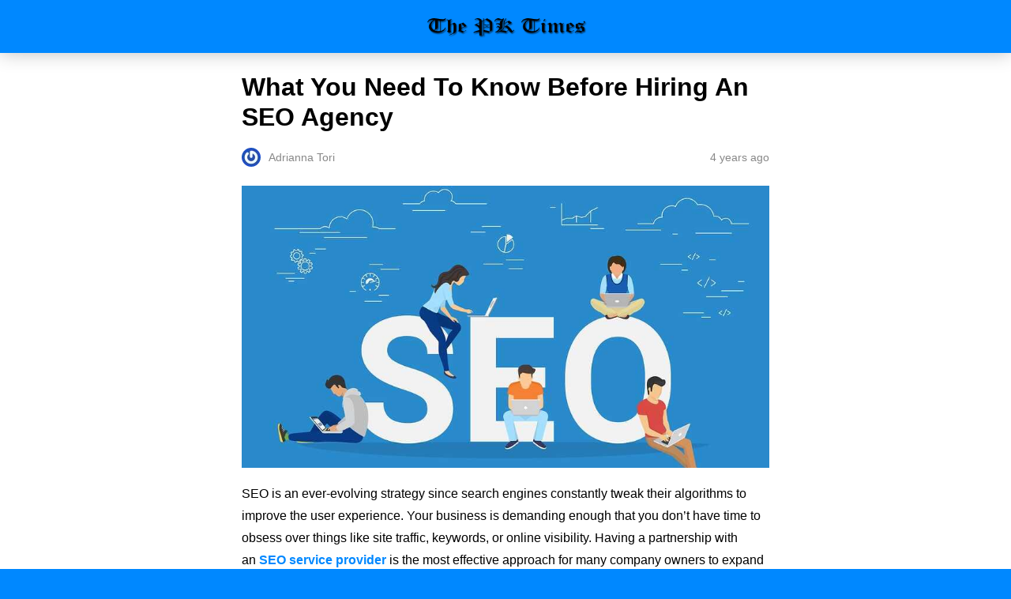

--- FILE ---
content_type: text/html; charset=utf-8
request_url: https://pick-kart.com/what-you-need-to-know-before-hiring-an-seo-agency/amp/
body_size: 15902
content:
<!DOCTYPE html>
<html amp lang="en-US" data-amp-auto-lightbox-disable transformed="self;v=1" i-amphtml-layout="" i-amphtml-no-boilerplate="">
<head><meta charset="utf-8"><meta name="viewport" content="width=device-width,minimum-scale=1"><link rel="preconnect" href="https://cdn.ampproject.org"><style amp-runtime="" i-amphtml-version="012512221826001">html{overflow-x:hidden!important}html.i-amphtml-fie{height:100%!important;width:100%!important}html:not([amp4ads]),html:not([amp4ads]) body{height:auto!important}html:not([amp4ads]) body{margin:0!important}body{-webkit-text-size-adjust:100%;-moz-text-size-adjust:100%;-ms-text-size-adjust:100%;text-size-adjust:100%}html.i-amphtml-singledoc.i-amphtml-embedded{-ms-touch-action:pan-y pinch-zoom;touch-action:pan-y pinch-zoom}html.i-amphtml-fie>body,html.i-amphtml-singledoc>body{overflow:visible!important}html.i-amphtml-fie:not(.i-amphtml-inabox)>body,html.i-amphtml-singledoc:not(.i-amphtml-inabox)>body{position:relative!important}html.i-amphtml-ios-embed-legacy>body{overflow-x:hidden!important;overflow-y:auto!important;position:absolute!important}html.i-amphtml-ios-embed{overflow-y:auto!important;position:static}#i-amphtml-wrapper{overflow-x:hidden!important;overflow-y:auto!important;position:absolute!important;top:0!important;left:0!important;right:0!important;bottom:0!important;margin:0!important;display:block!important}html.i-amphtml-ios-embed.i-amphtml-ios-overscroll,html.i-amphtml-ios-embed.i-amphtml-ios-overscroll>#i-amphtml-wrapper{-webkit-overflow-scrolling:touch!important}#i-amphtml-wrapper>body{position:relative!important;border-top:1px solid transparent!important}#i-amphtml-wrapper+body{visibility:visible}#i-amphtml-wrapper+body .i-amphtml-lightbox-element,#i-amphtml-wrapper+body[i-amphtml-lightbox]{visibility:hidden}#i-amphtml-wrapper+body[i-amphtml-lightbox] .i-amphtml-lightbox-element{visibility:visible}#i-amphtml-wrapper.i-amphtml-scroll-disabled,.i-amphtml-scroll-disabled{overflow-x:hidden!important;overflow-y:hidden!important}amp-instagram{padding:54px 0px 0px!important;background-color:#fff}amp-iframe iframe{box-sizing:border-box!important}[amp-access][amp-access-hide]{display:none}[subscriptions-dialog],body:not(.i-amphtml-subs-ready) [subscriptions-action],body:not(.i-amphtml-subs-ready) [subscriptions-section]{display:none!important}amp-experiment,amp-live-list>[update]{display:none}amp-list[resizable-children]>.i-amphtml-loading-container.amp-hidden{display:none!important}amp-list [fetch-error],amp-list[load-more] [load-more-button],amp-list[load-more] [load-more-end],amp-list[load-more] [load-more-failed],amp-list[load-more] [load-more-loading]{display:none}amp-list[diffable] div[role=list]{display:block}amp-story-page,amp-story[standalone]{min-height:1px!important;display:block!important;height:100%!important;margin:0!important;padding:0!important;overflow:hidden!important;width:100%!important}amp-story[standalone]{background-color:#000!important;position:relative!important}amp-story-page{background-color:#757575}amp-story .amp-active>div,amp-story .i-amphtml-loader-background{display:none!important}amp-story-page:not(:first-of-type):not([distance]):not([active]){transform:translateY(1000vh)!important}amp-autocomplete{position:relative!important;display:inline-block!important}amp-autocomplete>input,amp-autocomplete>textarea{padding:0.5rem;border:1px solid rgba(0,0,0,.33)}.i-amphtml-autocomplete-results,amp-autocomplete>input,amp-autocomplete>textarea{font-size:1rem;line-height:1.5rem}[amp-fx^=fly-in]{visibility:hidden}amp-script[nodom],amp-script[sandboxed]{position:fixed!important;top:0!important;width:1px!important;height:1px!important;overflow:hidden!important;visibility:hidden}
/*# sourceURL=/css/ampdoc.css*/[hidden]{display:none!important}.i-amphtml-element{display:inline-block}.i-amphtml-blurry-placeholder{transition:opacity 0.3s cubic-bezier(0.0,0.0,0.2,1)!important;pointer-events:none}[layout=nodisplay]:not(.i-amphtml-element){display:none!important}.i-amphtml-layout-fixed,[layout=fixed][width][height]:not(.i-amphtml-layout-fixed){display:inline-block;position:relative}.i-amphtml-layout-responsive,[layout=responsive][width][height]:not(.i-amphtml-layout-responsive),[width][height][heights]:not([layout]):not(.i-amphtml-layout-responsive),[width][height][sizes]:not(img):not([layout]):not(.i-amphtml-layout-responsive){display:block;position:relative}.i-amphtml-layout-intrinsic,[layout=intrinsic][width][height]:not(.i-amphtml-layout-intrinsic){display:inline-block;position:relative;max-width:100%}.i-amphtml-layout-intrinsic .i-amphtml-sizer{max-width:100%}.i-amphtml-intrinsic-sizer{max-width:100%;display:block!important}.i-amphtml-layout-container,.i-amphtml-layout-fixed-height,[layout=container],[layout=fixed-height][height]:not(.i-amphtml-layout-fixed-height){display:block;position:relative}.i-amphtml-layout-fill,.i-amphtml-layout-fill.i-amphtml-notbuilt,[layout=fill]:not(.i-amphtml-layout-fill),body noscript>*{display:block;overflow:hidden!important;position:absolute;top:0;left:0;bottom:0;right:0}body noscript>*{position:absolute!important;width:100%;height:100%;z-index:2}body noscript{display:inline!important}.i-amphtml-layout-flex-item,[layout=flex-item]:not(.i-amphtml-layout-flex-item){display:block;position:relative;-ms-flex:1 1 auto;flex:1 1 auto}.i-amphtml-layout-fluid{position:relative}.i-amphtml-layout-size-defined{overflow:hidden!important}.i-amphtml-layout-awaiting-size{position:absolute!important;top:auto!important;bottom:auto!important}i-amphtml-sizer{display:block!important}@supports (aspect-ratio:1/1){i-amphtml-sizer.i-amphtml-disable-ar{display:none!important}}.i-amphtml-blurry-placeholder,.i-amphtml-fill-content{display:block;height:0;max-height:100%;max-width:100%;min-height:100%;min-width:100%;width:0;margin:auto}.i-amphtml-layout-size-defined .i-amphtml-fill-content{position:absolute;top:0;left:0;bottom:0;right:0}.i-amphtml-replaced-content,.i-amphtml-screen-reader{padding:0!important;border:none!important}.i-amphtml-screen-reader{position:fixed!important;top:0px!important;left:0px!important;width:4px!important;height:4px!important;opacity:0!important;overflow:hidden!important;margin:0!important;display:block!important;visibility:visible!important}.i-amphtml-screen-reader~.i-amphtml-screen-reader{left:8px!important}.i-amphtml-screen-reader~.i-amphtml-screen-reader~.i-amphtml-screen-reader{left:12px!important}.i-amphtml-screen-reader~.i-amphtml-screen-reader~.i-amphtml-screen-reader~.i-amphtml-screen-reader{left:16px!important}.i-amphtml-unresolved{position:relative;overflow:hidden!important}.i-amphtml-select-disabled{-webkit-user-select:none!important;-ms-user-select:none!important;user-select:none!important}.i-amphtml-notbuilt,[layout]:not(.i-amphtml-element),[width][height][heights]:not([layout]):not(.i-amphtml-element),[width][height][sizes]:not(img):not([layout]):not(.i-amphtml-element){position:relative;overflow:hidden!important;color:transparent!important}.i-amphtml-notbuilt:not(.i-amphtml-layout-container)>*,[layout]:not([layout=container]):not(.i-amphtml-element)>*,[width][height][heights]:not([layout]):not(.i-amphtml-element)>*,[width][height][sizes]:not([layout]):not(.i-amphtml-element)>*{display:none}amp-img:not(.i-amphtml-element)[i-amphtml-ssr]>img.i-amphtml-fill-content{display:block}.i-amphtml-notbuilt:not(.i-amphtml-layout-container),[layout]:not([layout=container]):not(.i-amphtml-element),[width][height][heights]:not([layout]):not(.i-amphtml-element),[width][height][sizes]:not(img):not([layout]):not(.i-amphtml-element){color:transparent!important;line-height:0!important}.i-amphtml-ghost{visibility:hidden!important}.i-amphtml-element>[placeholder],[layout]:not(.i-amphtml-element)>[placeholder],[width][height][heights]:not([layout]):not(.i-amphtml-element)>[placeholder],[width][height][sizes]:not([layout]):not(.i-amphtml-element)>[placeholder]{display:block;line-height:normal}.i-amphtml-element>[placeholder].amp-hidden,.i-amphtml-element>[placeholder].hidden{visibility:hidden}.i-amphtml-element:not(.amp-notsupported)>[fallback],.i-amphtml-layout-container>[placeholder].amp-hidden,.i-amphtml-layout-container>[placeholder].hidden{display:none}.i-amphtml-layout-size-defined>[fallback],.i-amphtml-layout-size-defined>[placeholder]{position:absolute!important;top:0!important;left:0!important;right:0!important;bottom:0!important;z-index:1}amp-img[i-amphtml-ssr]:not(.i-amphtml-element)>[placeholder]{z-index:auto}.i-amphtml-notbuilt>[placeholder]{display:block!important}.i-amphtml-hidden-by-media-query{display:none!important}.i-amphtml-element-error{background:red!important;color:#fff!important;position:relative!important}.i-amphtml-element-error:before{content:attr(error-message)}i-amp-scroll-container,i-amphtml-scroll-container{position:absolute;top:0;left:0;right:0;bottom:0;display:block}i-amp-scroll-container.amp-active,i-amphtml-scroll-container.amp-active{overflow:auto;-webkit-overflow-scrolling:touch}.i-amphtml-loading-container{display:block!important;pointer-events:none;z-index:1}.i-amphtml-notbuilt>.i-amphtml-loading-container{display:block!important}.i-amphtml-loading-container.amp-hidden{visibility:hidden}.i-amphtml-element>[overflow]{cursor:pointer;position:relative;z-index:2;visibility:hidden;display:initial;line-height:normal}.i-amphtml-layout-size-defined>[overflow]{position:absolute}.i-amphtml-element>[overflow].amp-visible{visibility:visible}template{display:none!important}.amp-border-box,.amp-border-box *,.amp-border-box :after,.amp-border-box :before{box-sizing:border-box}amp-pixel{display:none!important}amp-analytics,amp-auto-ads,amp-story-auto-ads{position:fixed!important;top:0!important;width:1px!important;height:1px!important;overflow:hidden!important;visibility:hidden}amp-story{visibility:hidden!important}html.i-amphtml-fie>amp-analytics{position:initial!important}[visible-when-invalid]:not(.visible),form [submit-error],form [submit-success],form [submitting]{display:none}amp-accordion{display:block!important}@media (min-width:1px){:where(amp-accordion>section)>:first-child{margin:0;background-color:#efefef;padding-right:20px;border:1px solid #dfdfdf}:where(amp-accordion>section)>:last-child{margin:0}}amp-accordion>section{float:none!important}amp-accordion>section>*{float:none!important;display:block!important;overflow:hidden!important;position:relative!important}amp-accordion,amp-accordion>section{margin:0}amp-accordion:not(.i-amphtml-built)>section>:last-child{display:none!important}amp-accordion:not(.i-amphtml-built)>section[expanded]>:last-child{display:block!important}
/*# sourceURL=/css/ampshared.css*/</style><meta name="amp-to-amp-navigation" content="AMP-Redirect-To; AMP.navigateTo"><meta name="robots" content="index, follow, max-snippet:-1, max-image-preview:large, max-video-preview:-1"><meta property="og:locale" content="en_US"><meta property="og:type" content="article"><meta property="og:title" content="What You Need To Know Before Hiring An SEO Agency - Pick-Kart .com"><meta property="og:description" content="SEO is an ever-evolving strategy since search engines constantly tweak their algorithms to improve the user experience. Your business is demanding enough that you don’t have time to obsess over things like site traffic, keywords, or online visibility. Having a partnership with an SEO service provider is the most effective approach for many company owners to expand …"><meta property="og:url" content="https://pick-kart.com/what-you-need-to-know-before-hiring-an-seo-agency/"><meta property="og:site_name" content="Pick-Kart .com"><meta property="article:published_time" content="2022-03-10T11:12:19+00:00"><meta property="article:modified_time" content="2022-04-27T08:06:57+00:00"><meta property="og:image" content="https://pick-kart.com/wp-content/uploads/2021/09/aaron-huber-G7sE2S4Lab4-unsplash-1024x683-2.jpg-1.png-2.jpg.png-2.jpg"><meta property="og:image:width" content="900"><meta property="og:image:height" content="481"><meta property="og:image:type" content="image/jpeg"><meta name="author" content="Adrianna Tori"><meta name="twitter:card" content="summary_large_image"><meta name="twitter:label1" content="Written by"><meta name="twitter:data1" content="Adrianna Tori"><meta name="twitter:label2" content="Est. reading time"><meta name="twitter:data2" content="4 minutes"><meta name="robots" content="index, follow, max-image-preview:large, max-snippet:-1, max-video-preview:-1"><meta name="generator" content="AMP Plugin v2.5.5; mode=reader; theme=legacy"><meta name="generator" content="WordPress 6.7.4"><script async="" src="https://cdn.ampproject.org/v0.mjs" type="module" crossorigin="anonymous"></script><script async nomodule src="https://cdn.ampproject.org/v0.js" crossorigin="anonymous"></script><script async custom-element="amp-analytics" src="https://cdn.ampproject.org/v0/amp-analytics-0.1.mjs" type="module" crossorigin="anonymous"></script><script async nomodule src="https://cdn.ampproject.org/v0/amp-analytics-0.1.js" crossorigin="anonymous" custom-element="amp-analytics"></script><script async custom-element="amp-auto-ads" src="https://cdn.ampproject.org/v0/amp-auto-ads-0.1.mjs" type="module" crossorigin="anonymous">
</script><script async nomodule src="https://cdn.ampproject.org/v0/amp-auto-ads-0.1.js" crossorigin="anonymous" custom-element="amp-auto-ads"></script><script src="https://cdn.ampproject.org/v0/amp-social-share-0.1.mjs" async="" custom-element="amp-social-share" type="module" crossorigin="anonymous"></script><script async nomodule src="https://cdn.ampproject.org/v0/amp-social-share-0.1.js" crossorigin="anonymous" custom-element="amp-social-share"></script><style amp-custom="">#amp-mobile-version-switcher{left:0;position:absolute;width:100%;z-index:100}#amp-mobile-version-switcher>a{background-color:#444;border:0;color:#eaeaea;display:block;font-family:-apple-system,BlinkMacSystemFont,Segoe UI,Roboto,Oxygen-Sans,Ubuntu,Cantarell,Helvetica Neue,sans-serif;font-size:16px;font-weight:600;padding:15px 0;text-align:center;-webkit-text-decoration:none;text-decoration:none}#amp-mobile-version-switcher>a:active,#amp-mobile-version-switcher>a:focus,#amp-mobile-version-switcher>a:hover{-webkit-text-decoration:underline;text-decoration:underline}:where(.wp-block-button__link){border-radius:9999px;box-shadow:none;padding:calc(.667em + 2px) calc(1.333em + 2px);text-decoration:none}:root :where(.wp-block-button .wp-block-button__link.is-style-outline),:root :where(.wp-block-button.is-style-outline>.wp-block-button__link){border:2px solid;padding:.667em 1.333em}:root :where(.wp-block-button .wp-block-button__link.is-style-outline:not(.has-text-color)),:root :where(.wp-block-button.is-style-outline>.wp-block-button__link:not(.has-text-color)){color:currentColor}:root :where(.wp-block-button .wp-block-button__link.is-style-outline:not(.has-background)),:root :where(.wp-block-button.is-style-outline>.wp-block-button__link:not(.has-background)){background-color:initial;background-image:none}:where(.wp-block-columns){margin-bottom:1.75em}:where(.wp-block-columns.has-background){padding:1.25em 2.375em}:where(.wp-block-post-comments input[type=submit]){border:none}:where(.wp-block-cover-image:not(.has-text-color)),:where(.wp-block-cover:not(.has-text-color)){color:#fff}:where(.wp-block-cover-image.is-light:not(.has-text-color)),:where(.wp-block-cover.is-light:not(.has-text-color)){color:#000}:root :where(.wp-block-cover h1:not(.has-text-color)),:root :where(.wp-block-cover h2:not(.has-text-color)),:root :where(.wp-block-cover h3:not(.has-text-color)),:root :where(.wp-block-cover h4:not(.has-text-color)),:root :where(.wp-block-cover h5:not(.has-text-color)),:root :where(.wp-block-cover h6:not(.has-text-color)),:root :where(.wp-block-cover p:not(.has-text-color)){color:inherit}:where(.wp-block-file){margin-bottom:1.5em}:where(.wp-block-file__button){border-radius:2em;display:inline-block;padding:.5em 1em}:where(.wp-block-file__button):is(a):active,:where(.wp-block-file__button):is(a):focus,:where(.wp-block-file__button):is(a):hover,:where(.wp-block-file__button):is(a):visited{box-shadow:none;color:#fff;opacity:.85;text-decoration:none}:where(.wp-block-group.wp-block-group-is-layout-constrained){position:relative}@keyframes show-content-image{0%{visibility:hidden}99%{visibility:hidden}to{visibility:visible}}@keyframes turn-on-visibility{0%{opacity:0}to{opacity:1}}@keyframes turn-off-visibility{0%{opacity:1;visibility:visible}99%{opacity:0;visibility:visible}to{opacity:0;visibility:hidden}}@keyframes lightbox-zoom-in{0%{transform:translate(calc(( -100vw + var(--wp--lightbox-scrollbar-width) ) / 2 + var(--wp--lightbox-initial-left-position)),calc(-50vh + var(--wp--lightbox-initial-top-position))) scale(var(--wp--lightbox-scale))}to{transform:translate(-50%,-50%) scale(1)}}@keyframes lightbox-zoom-out{0%{transform:translate(-50%,-50%) scale(1);visibility:visible}99%{visibility:visible}to{transform:translate(calc(( -100vw + var(--wp--lightbox-scrollbar-width) ) / 2 + var(--wp--lightbox-initial-left-position)),calc(-50vh + var(--wp--lightbox-initial-top-position))) scale(var(--wp--lightbox-scale));visibility:hidden}}:where(.wp-block-latest-comments:not([data-amp-original-style*=line-height] .wp-block-latest-comments__comment)){line-height:1.1}:where(.wp-block-latest-comments:not([data-amp-original-style*=line-height] .wp-block-latest-comments__comment-excerpt p)){line-height:1.8}:root :where(.wp-block-latest-posts.is-grid){padding:0}:root :where(.wp-block-latest-posts.wp-block-latest-posts__list){padding-left:0}ul{box-sizing:border-box}:root :where(.wp-block-list.has-background){padding:1.25em 2.375em}:where(.wp-block-navigation.has-background .wp-block-navigation-item a:not(.wp-element-button)),:where(.wp-block-navigation.has-background .wp-block-navigation-submenu a:not(.wp-element-button)){padding:.5em 1em}:where(.wp-block-navigation .wp-block-navigation__submenu-container .wp-block-navigation-item a:not(.wp-element-button)),:where(.wp-block-navigation .wp-block-navigation__submenu-container .wp-block-navigation-submenu a:not(.wp-element-button)),:where(.wp-block-navigation .wp-block-navigation__submenu-container .wp-block-navigation-submenu button.wp-block-navigation-item__content),:where(.wp-block-navigation .wp-block-navigation__submenu-container .wp-block-pages-list__item button.wp-block-navigation-item__content){padding:.5em 1em}@keyframes overlay-menu__fade-in-animation{0%{opacity:0;transform:translateY(.5em)}to{opacity:1;transform:translateY(0)}}:root :where(p.has-background){padding:1.25em 2.375em}:where(p.has-text-color:not(.has-link-color)) a{color:inherit}:where(.wp-block-post-comments-form) input:not([type=submit]){border:1px solid #949494;font-family:inherit;font-size:1em}:where(.wp-block-post-comments-form) input:where(:not([type=submit]):not([type=checkbox])){padding:calc(.667em + 2px)}:where(.wp-block-post-excerpt){box-sizing:border-box;margin-bottom:var(--wp--style--block-gap);margin-top:var(--wp--style--block-gap)}:where(.wp-block-preformatted.has-background){padding:1.25em 2.375em}:where(.wp-block-search__button){border:1px solid #ccc;padding:6px 10px}:where(.wp-block-search__input){font-family:inherit;font-size:inherit;font-style:inherit;font-weight:inherit;letter-spacing:inherit;line-height:inherit;text-transform:inherit}:where(.wp-block-search__button-inside .wp-block-search__inside-wrapper){border:1px solid #949494;box-sizing:border-box;padding:4px}:where(.wp-block-search__button-inside .wp-block-search__inside-wrapper) :where(.wp-block-search__button){padding:4px 8px}:root :where(.wp-block-separator.is-style-dots){height:auto;line-height:1;text-align:center}:root :where(.wp-block-separator.is-style-dots):before{color:currentColor;content:"···";font-family:serif;font-size:1.5em;letter-spacing:2em;padding-left:2em}:root :where(.wp-block-site-logo.is-style-rounded){border-radius:9999px}:root :where(.wp-block-social-links .wp-social-link a){padding:.25em}:root :where(.wp-block-social-links.is-style-logos-only .wp-social-link a){padding:0}:root :where(.wp-block-social-links.is-style-pill-shape .wp-social-link a){padding-left:.66667em;padding-right:.66667em}:root :where(.wp-block-tag-cloud.is-style-outline){display:flex;flex-wrap:wrap;gap:1ch}:root :where(.wp-block-tag-cloud.is-style-outline a){border:1px solid;margin-right:0;padding:1ch 2ch}:root :where(.wp-block-tag-cloud.is-style-outline a):not(#_#_#_#_#_#_#_#_){font-size:unset;text-decoration:none}:root :where(.wp-block-table-of-contents){box-sizing:border-box}:where(.wp-block-term-description){box-sizing:border-box;margin-bottom:var(--wp--style--block-gap);margin-top:var(--wp--style--block-gap)}:where(pre.wp-block-verse){font-family:inherit}:root{--wp--preset--font-size--normal:16px;--wp--preset--font-size--huge:42px}html :where(.has-border-color){border-style:solid}html :where([data-amp-original-style*=border-top-color]){border-top-style:solid}html :where([data-amp-original-style*=border-right-color]){border-right-style:solid}html :where([data-amp-original-style*=border-bottom-color]){border-bottom-style:solid}html :where([data-amp-original-style*=border-left-color]){border-left-style:solid}html :where([data-amp-original-style*=border-width]){border-style:solid}html :where([data-amp-original-style*=border-top-width]){border-top-style:solid}html :where([data-amp-original-style*=border-right-width]){border-right-style:solid}html :where([data-amp-original-style*=border-bottom-width]){border-bottom-style:solid}html :where([data-amp-original-style*=border-left-width]){border-left-style:solid}html :where(amp-img[class*=wp-image-]),html :where(amp-anim[class*=wp-image-]){height:auto;max-width:100%}:where(figure){margin:0 0 1em}html :where(.is-position-sticky){--wp-admin--admin-bar--position-offset:var(--wp-admin--admin-bar--height,0px)}@media screen and (max-width:600px){html :where(.is-position-sticky){--wp-admin--admin-bar--position-offset:0px}}:root :where(.wp-block-image figcaption){color:#555;font-size:13px;text-align:center}:where(.wp-block-group.has-background){padding:1.25em 2.375em}:root :where(.wp-block-template-part.has-background){margin-bottom:0;margin-top:0;padding:1.25em 2.375em}amp-img.amp-wp-enforced-sizes{object-fit:contain}amp-img img,amp-img noscript{image-rendering:inherit;object-fit:inherit;object-position:inherit}.amp-wp-enforced-sizes{max-width:100%;margin:0 auto}html{background:#08f}body{background:#fff;color:#000;font-weight:300;line-height:1.75em;margin:0;font-family:-apple-system,BlinkMacSystemFont,"Segoe UI",Roboto,Oxygen,Oxygen-Sans,Ubuntu,Cantarell,"Helvetica Neue","Open Sans",sans-serif;padding-bottom:0}p,ul{margin:0 0 1em;padding:0}a,a:visited{color:#08f;text-decoration:none}a:hover,a:active,a:focus{color:#000;text-decoration:none}.amp-wp-meta,.amp-wp-header .amp-logo,.amp-wp-title{font-family:-apple-system,BlinkMacSystemFont,"Segoe UI","Roboto","Oxygen-Sans","Ubuntu","Cantarell","Helvetica Neue",sans-serif}.amp-wp-header{background-color:#08f;box-shadow:0 0 24px 0 rgba(0,0,0,.25)}.amp-wp-header .amp-logo{color:#fff;font-size:1em;font-weight:400;margin:0 auto;max-width:calc(700px - 32px);position:relative;padding:1em 16px}.amp-wp-header .amp-logo a{color:#fff;text-decoration:none}.amp-wp-article{color:#000;font-weight:400;margin:1.5em auto;max-width:700px;overflow-wrap:break-word;word-wrap:break-word}.amp-wp-article-header{align-items:center;align-content:stretch;display:flex;flex-wrap:wrap;justify-content:space-between;margin:1.5em 16px 1.5em}.amp-wp-title{color:#000;display:block;flex:1 0 100%;font-weight:bold;margin:0 0 .625em;width:100%;font-size:2em;line-height:1.2}.amp-wp-meta{color:#888;display:inline-block;flex:2 1 50%;font-size:.875em;line-height:1.5em;margin:0;padding:0}.amp-wp-article-header .amp-wp-meta:last-of-type{text-align:right}.amp-wp-article-header .amp-wp-meta:first-of-type{text-align:left}.amp-wp-byline amp-img,.amp-wp-byline .amp-wp-author{display:inline-block;vertical-align:middle}.amp-wp-byline amp-img{border-radius:50%;position:relative;margin-right:6px}.amp-wp-posted-on{text-align:right}.amp-wp-article-content{margin:0 16px;font-size:1em;line-height:1.75}.amp-wp-article-content ul{margin-left:1em}.amp-wp-article-content amp-img{margin:0 auto}.amp-wp-article-footer .amp-wp-meta{display:block}.amp-wp-header a{background-image:url("https://pick-kart.com/wp-content/uploads/2021/03/PK.png");background-repeat:no-repeat;background-size:contain;background-position:center center;display:block;height:35px;width:215px;margin:0 auto;text-indent:-9999px}amp-img{max-width:100%}.top a{background-color:#222;padding:5px;width:30px;margin:0 auto;display:block;text-align:center;text-decoration:none}.top a:hover,.top a:focus{text-decoration:none}.footer{background-color:#222;padding:1.5em 1em;color:#fff;text-align:center}.top a,.top a:hover,.top a:active,.top a:visited{color:#fff}.footer-logo{display:block;background-repeat:no-repeat;background-size:contain;background-position:center;height:50px;width:200px;margin:auto;margin-bottom:1.5em}.footer-logo{background-image:url("https://pick-kart.com/wp-content/uploads/2021/03/PK.png")}.footer-colophon{font-size:10px}.amp-related-posts{margin-top:50px;overflow:hidden}.amp-related-posts span{display:block;font-weight:bold;font-size:24px}.amp-related-posts ul{margin:10px 0 0}.amp-related-posts li{list-style:none;width:46%;float:left;margin-bottom:5px;padding:1%}.amp-related-posts li:nth-child(2n+3){clear:left}.amp-related-posts a{display:block;line-height:1.5}.social{margin:10px 0;text-align:center}amp-social-share{background-size:80%;margin:0 3px}.amp-featured{margin-bottom:10px}.amp-wp-21580ec:not(#_#_#_#_#_){cursor:inherit}.amp-wp-93b8ea5:not(#_#_#_#_#_){display:none}.amp-wp-0f296dc:not(#_#_#_#_#_){fill:#999;color:#999}

/*# sourceURL=amp-custom.css */</style><link rel="canonical" href="https://pick-kart.com/what-you-need-to-know-before-hiring-an-seo-agency/"><script type="application/ld+json" class="yoast-schema-graph">{"@context":"https://schema.org","@graph":[{"@type":"NewsArticle","@id":"https://pick-kart.com/what-you-need-to-know-before-hiring-an-seo-agency/#article","isPartOf":{"@id":"https://pick-kart.com/what-you-need-to-know-before-hiring-an-seo-agency/"},"author":{"name":"Adrianna Tori","@id":"https://pick-kart.com/#/schema/person/b933f8af97eef8e8c2c874401f2a2732"},"headline":"What You Need To Know Before Hiring An SEO Agency","datePublished":"2022-03-10T11:12:19+00:00","dateModified":"2022-04-27T08:06:57+00:00","mainEntityOfPage":{"@id":"https://pick-kart.com/what-you-need-to-know-before-hiring-an-seo-agency/"},"wordCount":842,"publisher":{"@id":"https://pick-kart.com/#organization"},"image":{"@id":"https://pick-kart.com/what-you-need-to-know-before-hiring-an-seo-agency/#primaryimage"},"thumbnailUrl":"https://pick-kart.com/wp-content/uploads/2021/09/aaron-huber-G7sE2S4Lab4-unsplash-1024x683-2.jpg-1.png-2.jpg.png-2.jpg","articleSection":["Tech"],"inLanguage":"en-US"},{"@type":"WebPage","@id":"https://pick-kart.com/what-you-need-to-know-before-hiring-an-seo-agency/","url":"https://pick-kart.com/what-you-need-to-know-before-hiring-an-seo-agency/","name":"What You Need To Know Before Hiring An SEO Agency - Pick-Kart .com","isPartOf":{"@id":"https://pick-kart.com/#website"},"primaryImageOfPage":{"@id":"https://pick-kart.com/what-you-need-to-know-before-hiring-an-seo-agency/#primaryimage"},"image":{"@id":"https://pick-kart.com/what-you-need-to-know-before-hiring-an-seo-agency/#primaryimage"},"thumbnailUrl":"https://pick-kart.com/wp-content/uploads/2021/09/aaron-huber-G7sE2S4Lab4-unsplash-1024x683-2.jpg-1.png-2.jpg.png-2.jpg","datePublished":"2022-03-10T11:12:19+00:00","dateModified":"2022-04-27T08:06:57+00:00","breadcrumb":{"@id":"https://pick-kart.com/what-you-need-to-know-before-hiring-an-seo-agency/#breadcrumb"},"inLanguage":"en-US","potentialAction":[{"@type":"ReadAction","target":["https://pick-kart.com/what-you-need-to-know-before-hiring-an-seo-agency/"]}]},{"@type":"ImageObject","inLanguage":"en-US","@id":"https://pick-kart.com/what-you-need-to-know-before-hiring-an-seo-agency/#primaryimage","url":"https://pick-kart.com/wp-content/uploads/2021/09/aaron-huber-G7sE2S4Lab4-unsplash-1024x683-2.jpg-1.png-2.jpg.png-2.jpg","contentUrl":"https://pick-kart.com/wp-content/uploads/2021/09/aaron-huber-G7sE2S4Lab4-unsplash-1024x683-2.jpg-1.png-2.jpg.png-2.jpg","width":900,"height":481,"caption":"SEO Agency in Pakistan and Software House in Pakistan"},{"@type":"BreadcrumbList","@id":"https://pick-kart.com/what-you-need-to-know-before-hiring-an-seo-agency/#breadcrumb","itemListElement":[{"@type":"ListItem","position":1,"name":"Home","item":"https://pick-kart.com/"},{"@type":"ListItem","position":2,"name":"What You Need To Know Before Hiring An SEO Agency"}]},{"@type":"WebSite","@id":"https://pick-kart.com/#website","url":"https://pick-kart.com/","name":"Pick-Kart .com","description":"World At Your Finger Tips","publisher":{"@id":"https://pick-kart.com/#organization"},"potentialAction":[{"@type":"SearchAction","target":{"@type":"EntryPoint","urlTemplate":"https://pick-kart.com/?s={search_term_string}"},"query-input":{"@type":"PropertyValueSpecification","valueRequired":true,"valueName":"search_term_string"}}],"inLanguage":"en-US"},{"@type":"Organization","@id":"https://pick-kart.com/#organization","name":"Pick Kart","url":"https://pick-kart.com/","logo":{"@type":"ImageObject","inLanguage":"en-US","@id":"https://pick-kart.com/#/schema/logo/image/","url":"https://pick-kart.com/wp-content/uploads/2021/04/PK.png","contentUrl":"https://pick-kart.com/wp-content/uploads/2021/04/PK.png","width":599,"height":98,"caption":"Pick Kart"},"image":{"@id":"https://pick-kart.com/#/schema/logo/image/"}},{"@type":"Person","@id":"https://pick-kart.com/#/schema/person/b933f8af97eef8e8c2c874401f2a2732","name":"Adrianna Tori","image":{"@type":"ImageObject","inLanguage":"en-US","@id":"https://pick-kart.com/#/schema/person/image/","url":"https://secure.gravatar.com/avatar/fac0c166658b4cacfcd8bfc8583d7770?s=96\u0026r=g","contentUrl":"https://secure.gravatar.com/avatar/fac0c166658b4cacfcd8bfc8583d7770?s=96\u0026r=g","caption":"Adrianna Tori"},"description":"Every day we create distinctive, world-class content which inform, educate and entertain millions of people across the globe.","sameAs":["https://pick-kart.com"],"url":"https://pick-kart.com/author/jsntgjrl/"}]}</script><title>What You Need To Know Before Hiring An SEO Agency - Pick-Kart .com</title></head>

<body class="">
<amp-auto-ads type="adsense" data-ad-client="ca-pub-6366463044960572" class="i-amphtml-layout-container" i-amphtml-layout="container">
</amp-auto-ads>


<amp-analytics config="https://www.googletagmanager.com/amp.json?id=GTM-NCK54C8&amp;gtm.url=SOURCE_URL" data-credentials="include" class="i-amphtml-layout-fixed i-amphtml-layout-size-defined" style="width:1px;height:1px" i-amphtml-layout="fixed"></amp-analytics>
<header id="#top" class="amp-wp-header">

	
	<div class="amp-logo">
		<a href="https://pick-kart.com/?amp">
			Pick-Kart .com		</a>
	</div>
</header>


<article class="amp-wp-article">
	<header class="amp-wp-article-header">
		<h1 class="amp-wp-title">What You Need To Know Before Hiring An SEO Agency</h1>
			<div class="amp-wp-meta amp-wp-byline">
					<amp-img src="https://secure.gravatar.com/avatar/fac0c166658b4cacfcd8bfc8583d7770?s=72&amp;r=g" srcset="
					https://secure.gravatar.com/avatar/fac0c166658b4cacfcd8bfc8583d7770?s=24&amp;r=g 1x,
					https://secure.gravatar.com/avatar/fac0c166658b4cacfcd8bfc8583d7770?s=48&amp;r=g 2x,
					https://secure.gravatar.com/avatar/fac0c166658b4cacfcd8bfc8583d7770?s=72&amp;r=g 3x
				" alt="Adrianna Tori" width="24" height="24" layout="fixed" class="i-amphtml-layout-fixed i-amphtml-layout-size-defined" style="width:24px;height:24px" i-amphtml-layout="fixed"></amp-img>
				<span class="amp-wp-author author vcard">Adrianna Tori</span>
	</div>
<div class="amp-wp-meta amp-wp-posted-on">
	<time datetime="2022-03-10T11:12:19+00:00">
		4 years ago	</time>
</div>
	</header>

	
	<div class="amp-wp-article-content">
		<div class="amp-featured"><amp-img width="900" height="481" src="https://pick-kart.com/wp-content/uploads/2021/09/aaron-huber-G7sE2S4Lab4-unsplash-1024x683-2.jpg-1.png-2.jpg.png-2.jpg" class="attachment-post-thumbnail size-post-thumbnail wp-post-image amp-wp-enforced-sizes i-amphtml-layout-intrinsic i-amphtml-layout-size-defined" alt="SEO Agency in Pakistan and Software House in Pakistan" srcset="https://pick-kart.com/wp-content/uploads/2021/09/aaron-huber-G7sE2S4Lab4-unsplash-1024x683-2.jpg-1.png-2.jpg.png-2.jpg 900w, https://pick-kart.com/wp-content/uploads/2021/09/aaron-huber-G7sE2S4Lab4-unsplash-1024x683-2.jpg-1.png-2.jpg.png-2-300x160.jpg 300w, https://pick-kart.com/wp-content/uploads/2021/09/aaron-huber-G7sE2S4Lab4-unsplash-1024x683-2.jpg-1.png-2.jpg.png-2-768x410.jpg 768w" sizes="auto, (max-width: 900px) 100vw, 900px" data-hero-candidate="" layout="intrinsic" disable-inline-width="" data-hero i-amphtml-ssr i-amphtml-layout="intrinsic"><i-amphtml-sizer slot="i-amphtml-svc" class="i-amphtml-sizer"><img alt="" aria-hidden="true" class="i-amphtml-intrinsic-sizer" role="presentation" src="[data-uri]"></i-amphtml-sizer><img class="i-amphtml-fill-content i-amphtml-replaced-content" decoding="async" loading="lazy" alt="SEO Agency in Pakistan and Software House in Pakistan" src="https://pick-kart.com/wp-content/uploads/2021/09/aaron-huber-G7sE2S4Lab4-unsplash-1024x683-2.jpg-1.png-2.jpg.png-2.jpg" srcset="https://pick-kart.com/wp-content/uploads/2021/09/aaron-huber-G7sE2S4Lab4-unsplash-1024x683-2.jpg-1.png-2.jpg.png-2.jpg 900w, https://pick-kart.com/wp-content/uploads/2021/09/aaron-huber-G7sE2S4Lab4-unsplash-1024x683-2.jpg-1.png-2.jpg.png-2-300x160.jpg 300w, https://pick-kart.com/wp-content/uploads/2021/09/aaron-huber-G7sE2S4Lab4-unsplash-1024x683-2.jpg-1.png-2.jpg.png-2-768x410.jpg 768w" sizes="auto, (max-width: 900px) 100vw, 900px"></amp-img></div>
<p>SEO is an ever-evolving strategy since search engines constantly tweak their algorithms to improve the user experience. Your business is demanding enough that you don’t have time to obsess over things like site traffic, keywords, or online visibility. Having a partnership with an <strong><a href="https://www.bubblegummarketing.com/seo-services/">SEO service provider</a></strong> is the most effective approach for many company owners to expand their SEO operations.</p>



<p>You may have also observed that there is a lot of competition in the <a href="https://www.apwebsolutions.com.au/sydney-seo/"><strong>Search Engine Optimisation agency Sydney</strong></a> sector already as well. Unfortunately, there are a lot of unscrupulous individuals who will take advantage of you, leaving you with nothing except a hole in your wallet.</p>



<p>Choosing an SEO specialist agency doesn’t have to be a difficult process, though. A little research might help you identify the ideal service to help you grow your brand. That being said, how do you ensure the <a href="https://www.apwebsolutions.com.au/seo-perth/"><strong>SEO consultant in Perth</strong></a> service you wish to use is legit?</p>



<div id="ez-toc-container" class="ez-toc-v2_0_80 counter-hierarchy ez-toc-counter ez-toc-grey ez-toc-container-direction">
<p class="ez-toc-title amp-wp-21580ec" data-amp-original-style="cursor:inherit">Table of Contents</p>
<label for="ez-toc-cssicon-toggle-item-697055141ffa6" class="ez-toc-cssicon-toggle-label"><span class=""><span class="eztoc-hide amp-wp-93b8ea5" data-amp-original-style="display:none;">Toggle</span><span class="ez-toc-icon-toggle-span"><svg xmlns="http://www.w3.org/2000/svg" class="list-377408 amp-wp-0f296dc" width="20px" height="20px" viewbox="0 0 24 24" fill="none" data-amp-original-style="fill: #999;color:#999"><path d="M6 6H4v2h2V6zm14 0H8v2h12V6zM4 11h2v2H4v-2zm16 0H8v2h12v-2zM4 16h2v2H4v-2zm16 0H8v2h12v-2z" fill="currentColor" /></svg><svg class="arrow-unsorted-368013 amp-wp-0f296dc" xmlns="http://www.w3.org/2000/svg" width="10px" height="10px" viewbox="0 0 24 24" data-amp-original-style="fill: #999;color:#999"><path d="M18.2 9.3l-6.2-6.3-6.2 6.3c-.2.2-.3.4-.3.7s.1.5.3.7c.2.2.4.3.7.3h11c.3 0 .5-.1.7-.3.2-.2.3-.5.3-.7s-.1-.5-.3-.7zM5.8 14.7l6.2 6.3 6.2-6.3c.2-.2.3-.5.3-.7s-.1-.5-.3-.7c-.2-.2-.4-.3-.7-.3h-11c-.3 0-.5.1-.7.3-.2.2-.3.5-.3.7s.1.5.3.7z" /></svg></span></span></label><input type="checkbox" id="ez-toc-cssicon-toggle-item-697055141ffa6" aria-label="Toggle"><nav><ul class="ez-toc-list ez-toc-list-level-1 "><li class="ez-toc-page-1 ez-toc-heading-level-2"><a class="ez-toc-link ez-toc-heading-1" href="#8_Things_To_Look_Into_Before_Hiring_An_SEO_Agency">8 Things To Look Into Before Hiring An SEO Agency</a><ul class="ez-toc-list-level-3"><li class="ez-toc-heading-level-3"><a class="ez-toc-link ez-toc-heading-2" href="#Expertise">Expertise</a></li><li class="ez-toc-page-1 ez-toc-heading-level-3"><a class="ez-toc-link ez-toc-heading-3" href="#Cutting-Edge_Ideas">Cutting-Edge Ideas</a></li><li class="ez-toc-page-1 ez-toc-heading-level-3"><a class="ez-toc-link ez-toc-heading-4" href="#Reputation">Reputation</a></li><li class="ez-toc-page-1 ez-toc-heading-level-3"><a class="ez-toc-link ez-toc-heading-5" href="#Audience-Centered">Audience-Centered</a></li><li class="ez-toc-page-1 ez-toc-heading-level-3"><a class="ez-toc-link ez-toc-heading-6" href="#Social_Media_Control">Social Media Control</a></li><li class="ez-toc-page-1 ez-toc-heading-level-3"><a class="ez-toc-link ez-toc-heading-7" href="#Tools">Tools</a></li><li class="ez-toc-page-1 ez-toc-heading-level-3"><a class="ez-toc-link ez-toc-heading-8" href="#Ratings_And_Reviews">Ratings And Reviews</a></li><li class="ez-toc-page-1 ez-toc-heading-level-3"><a class="ez-toc-link ez-toc-heading-9" href="#Customer_Support">Customer Support</a></li></ul></li><li class="ez-toc-page-1 ez-toc-heading-level-2"><a class="ez-toc-link ez-toc-heading-10" href="#Conclusion">Conclusion</a></li></ul></nav></div>
<h2 class="wp-block-heading"><span class="ez-toc-section" id="8_Things_To_Look_Into_Before_Hiring_An_SEO_Agency"></span>8 Things To Look Into Before Hiring An SEO Agency<strong></strong><span class="ez-toc-section-end"></span></h2>



<h3 class="wp-block-heading"><span class="ez-toc-section" id="Expertise"></span>Expertise<strong></strong><span class="ez-toc-section-end"></span></h3>



<p>Choose a firm that employs employees who are experts in SEO techniques if you want to maximise your results. Be wary of companies who claim to be <strong>SEO experts</strong> in all areas, but instead specialise in only one or two areas, such as link building or social media.</p>



<p>Consider reviewing prior SEO initiatives to obtain a sense of the company’s business and expertise. A proven track record of boosting sales and ratings for their clientele is essential. Stay away from firms who exaggerate their achievements or make deceptive claims about their past achievements.</p>



<h3 class="wp-block-heading"><span class="ez-toc-section" id="Cutting-Edge_Ideas"></span>Cutting-Edge Ideas<strong></strong><span class="ez-toc-section-end"></span></h3>



<p>High-quality SEO services concentrate on your company’s overall goals as well as its unique selling points. A great SEO strategy requires a high level of ingenuity, understanding, and excellence.</p>



<p>An <strong>SEO consultant </strong>that focuses primarily on link-building or one area of SEO should be viewed with caution. Select a different provider if they don’t highlight factors like site speed, on-page SEO, and pleasant customer engagement.</p>



<p>To remain competitive in today’s industry, you’ll need an SEO solution that puts your business in the spotlight. The aim is to make your company stand out from the rest.</p>



<h3 class="wp-block-heading"><span class="ez-toc-section" id="Reputation"></span>Reputation<strong></strong><span class="ez-toc-section-end"></span></h3>



<p>An SEO agency should have a stellar reputation, which is more critical than for any other organisation. There is a lot of pressure on them to get things done and safeguard their customers’ reputations.</p>



<p>Many SEO firms collapse during their first few years of operation. Always go with <strong>SEO specialists</strong> that have been around for a while and have a fantastic track record in the market.</p>



<h3 class="wp-block-heading"><span class="ez-toc-section" id="Audience-Centered"></span>Audience-Centered<strong></strong><span class="ez-toc-section-end"></span></h3>



<p>A professional <a href="https://www.apwebsolutions.com.au/seo-brisbane/"><strong>Brisbane SEO agency</strong></a> knows the value of focusing on your target audience. To be successful, they must be able to identify with your business, your brand, and your target consumer.</p>



<p>Before <a href="https://www.apwebsolutions.com.au/"><strong>SEO consultants</strong></a> can implement the best approach for your brand, one has to be able to communicate this narrative and clearly explain the objectives. You need an SEO business that knows where to discover your target market, whether you’re looking for local customers or a worldwide audience.</p>



<h3 class="wp-block-heading"><span class="ez-toc-section" id="Social_Media_Control"></span>Social Media Control<strong></strong><span class="ez-toc-section-end"></span></h3>



<p>A consistent social media presence is essential in today’s digital world. It is a powerful marketing tool, and a good Search Engine Optimisation agency Sydney should know how to effectively use it to build your brand.</p>



<p>Business exposure and new clients can be gained through advertising or posting content on social media sites such as Twitter, Facebook, LinkedIn, and others. Make sure to inquire about the firm’s social media marketing expertise before hiring them.</p>



<h3 class="wp-block-heading"><span class="ez-toc-section" id="Tools"></span>Tools<strong></strong><span class="ez-toc-section-end"></span></h3>



<p>A professional SEO company provides tools for measuring performance, running testing, and more. They must be able to describe how they do data analysis, keep track of search engine results and backlinks, and assess their competition.</p>



<h3 class="wp-block-heading"><span class="ez-toc-section" id="Ratings_And_Reviews"></span>Ratings And Reviews<strong></strong><span class="ez-toc-section-end"></span></h3>



<p>Be sure to ask around for recommendations before you sign up with a Search Engine Optimisation agency in Sydney. You should spend some time perusing internet customer reviews.</p>



<p>If a business is well-established, it should have a high percentage of positive customer feedback. However, a negative review is bound to appear now and then. A 4.5-star rating is a minimum that you must look for. Don’t fall for firms that have received a lot of favourable feedback within an extremely little amount of time.</p>



<h3 class="wp-block-heading"><span class="ez-toc-section" id="Customer_Support"></span>Customer Support<strong></strong><span class="ez-toc-section-end"></span></h3>



<p>Customer feedback can provide valuable information about a company’s service quality. To ensure a successful partnership with an SEO firm, ensure you can easily communicate with them.</p>



<p>They should set aside time each week to keep you informed on what they’re doing for your company. Consider scheduling regular progress reports so you can keep tabs on the project and address any issues as they arise.</p>



<h2 class="wp-block-heading"><span class="ez-toc-section" id="Conclusion"></span>Conclusion<strong></strong><span class="ez-toc-section-end"></span></h2>



<p>When it concerns your business’s future, you want to be sure you’re working with the best possible people. It is impossible to market your brand effectively if you use a one-size-fits-all approach.</p>



<p>If you’re looking for the most value for your money, be wise and go with an SEO agency that is willing to strive for your goals and success!</p>

					<div class="social">
						<amp-social-share type="facebook" width="32" height="32" data-param-app_id="5303202981" class="i-amphtml-layout-fixed i-amphtml-layout-size-defined" style="width:32px;height:32px" i-amphtml-layout="fixed"></amp-social-share>

						<amp-social-share type="twitter" width="32" height="32" class="i-amphtml-layout-fixed i-amphtml-layout-size-defined" style="width:32px;height:32px" i-amphtml-layout="fixed"></amp-social-share>

						<amp-social-share type="pinterest" width="32" height="32" class="i-amphtml-layout-fixed i-amphtml-layout-size-defined" style="width:32px;height:32px" i-amphtml-layout="fixed"></amp-social-share>

						<amp-social-share type="linkedin" width="32" height="32" class="i-amphtml-layout-fixed i-amphtml-layout-size-defined" style="width:32px;height:32px" i-amphtml-layout="fixed"></amp-social-share>

						<amp-social-share type="whatsapp" width="32" height="32" class="i-amphtml-layout-fixed i-amphtml-layout-size-defined" style="width:32px;height:32px" i-amphtml-layout="fixed"></amp-social-share>

						<amp-social-share type="tumblr" width="32" height="32" class="i-amphtml-layout-fixed i-amphtml-layout-size-defined" style="width:32px;height:32px" i-amphtml-layout="fixed"></amp-social-share>

						<amp-social-share type="line" width="32" height="32" class="i-amphtml-layout-fixed i-amphtml-layout-size-defined" style="width:32px;height:32px" i-amphtml-layout="fixed"></amp-social-share>

						<amp-social-share type="email" width="32" height="32" class="i-amphtml-layout-fixed i-amphtml-layout-size-defined" style="width:32px;height:32px" i-amphtml-layout="fixed"></amp-social-share>
					</div>
				
						<div class="amp-related-posts">
							<span>Related Articles</span>
							<ul>
							
									<li>
										<a href="https://pick-kart.com/discover-the-best-tripod-for-iphone-vlogging-success/amp/"><amp-img width="390" height="220" src="https://pick-kart.com/wp-content/uploads/2026/01/image-11-390x220.jpeg" class="attachment-jannah-image-large size-jannah-image-large wp-post-image amp-wp-enforced-sizes i-amphtml-layout-intrinsic i-amphtml-layout-size-defined" alt="Tripod for iPhone Vlogging" layout="intrinsic" i-amphtml-layout="intrinsic"><i-amphtml-sizer slot="i-amphtml-svc" class="i-amphtml-sizer"><img alt="" aria-hidden="true" class="i-amphtml-intrinsic-sizer" role="presentation" src="[data-uri]"></i-amphtml-sizer><noscript><img loading="lazy" decoding="async" width="390" height="220" src="https://pick-kart.com/wp-content/uploads/2026/01/image-11-390x220.jpeg" alt="Tripod for iPhone Vlogging"></noscript></amp-img>Discover the Best Tripod for iPhone Vlogging Success</a>
									</li>
									<li>
										<a href="https://pick-kart.com/why-every-student-needs-a-portable-usb-c-power-bank/amp/"><amp-img width="390" height="220" src="https://pick-kart.com/wp-content/uploads/2026/01/Portable-USB-C-Power-Bank-390x220.png" class="attachment-jannah-image-large size-jannah-image-large wp-post-image amp-wp-enforced-sizes i-amphtml-layout-intrinsic i-amphtml-layout-size-defined" alt="Portable USB-C Power Bank" layout="intrinsic" i-amphtml-layout="intrinsic"><i-amphtml-sizer slot="i-amphtml-svc" class="i-amphtml-sizer"><img alt="" aria-hidden="true" class="i-amphtml-intrinsic-sizer" role="presentation" src="[data-uri]"></i-amphtml-sizer><noscript><img loading="lazy" decoding="async" width="390" height="220" src="https://pick-kart.com/wp-content/uploads/2026/01/Portable-USB-C-Power-Bank-390x220.png" alt="Portable USB-C Power Bank"></noscript></amp-img>Why Every Student Needs a Portable USB-C Power Bank</a>
									</li>
									<li>
										<a href="https://pick-kart.com/turn-video-into-anime-style-with-video-to-video-ai/amp/"><amp-img width="390" height="220" src="https://pick-kart.com/wp-content/uploads/2026/01/Turn-Video-into-Anime-Style-390x220.png" class="attachment-jannah-image-large size-jannah-image-large wp-post-image amp-wp-enforced-sizes i-amphtml-layout-intrinsic i-amphtml-layout-size-defined" alt="Turn Video into Anime Style" layout="intrinsic" i-amphtml-layout="intrinsic"><i-amphtml-sizer slot="i-amphtml-svc" class="i-amphtml-sizer"><img alt="" aria-hidden="true" class="i-amphtml-intrinsic-sizer" role="presentation" src="[data-uri]"></i-amphtml-sizer><noscript><img loading="lazy" decoding="async" width="390" height="220" src="https://pick-kart.com/wp-content/uploads/2026/01/Turn-Video-into-Anime-Style-390x220.png" alt="Turn Video into Anime Style"></noscript></amp-img>Turn Video into Anime Style with Video to Video AI</a>
									</li>
									<li>
										<a href="https://pick-kart.com/the-ultimate-guide-to-the-best-tiktok-downloaders-in-2026-top-picks-for-high-quality-content/amp/"><amp-img width="390" height="220" src="https://pick-kart.com/wp-content/uploads/2026/01/Best-TikTok-Downloaders-390x220.webp" class="attachment-jannah-image-large size-jannah-image-large wp-post-image amp-wp-enforced-sizes i-amphtml-layout-intrinsic i-amphtml-layout-size-defined" alt="Best TikTok Downloaders" srcset="https://pick-kart.com/wp-content/uploads/2026/01/Best-TikTok-Downloaders-390x220.webp 390w, https://pick-kart.com/wp-content/uploads/2026/01/Best-TikTok-Downloaders-300x169.webp 300w, https://pick-kart.com/wp-content/uploads/2026/01/Best-TikTok-Downloaders-1024x576.webp 1024w, https://pick-kart.com/wp-content/uploads/2026/01/Best-TikTok-Downloaders-768x432.webp 768w, https://pick-kart.com/wp-content/uploads/2026/01/Best-TikTok-Downloaders.webp 1280w" sizes="auto, (max-width: 390px) 100vw, 390px" layout="intrinsic" disable-inline-width="" i-amphtml-layout="intrinsic"><i-amphtml-sizer slot="i-amphtml-svc" class="i-amphtml-sizer"><img alt="" aria-hidden="true" class="i-amphtml-intrinsic-sizer" role="presentation" src="[data-uri]"></i-amphtml-sizer><noscript><img loading="lazy" decoding="async" width="390" height="220" src="https://pick-kart.com/wp-content/uploads/2026/01/Best-TikTok-Downloaders-390x220.webp" alt="Best TikTok Downloaders" srcset="https://pick-kart.com/wp-content/uploads/2026/01/Best-TikTok-Downloaders-390x220.webp 390w, https://pick-kart.com/wp-content/uploads/2026/01/Best-TikTok-Downloaders-300x169.webp 300w, https://pick-kart.com/wp-content/uploads/2026/01/Best-TikTok-Downloaders-1024x576.webp 1024w, https://pick-kart.com/wp-content/uploads/2026/01/Best-TikTok-Downloaders-768x432.webp 768w, https://pick-kart.com/wp-content/uploads/2026/01/Best-TikTok-Downloaders.webp 1280w" sizes="auto, (max-width: 390px) 100vw, 390px"></noscript></amp-img>The Ultimate Guide to the Best TikTok Downloaders in 2026: Top Picks for High-Quality Content</a>
									</li>
									<li>
										<a href="https://pick-kart.com/nordic-iptv-premium-nordic-iptv-with-stable-servers-full-coverage/amp/"><amp-img width="390" height="220" src="https://pick-kart.com/wp-content/uploads/2022/02/IPTV-390x220.jpg" class="attachment-jannah-image-large size-jannah-image-large wp-post-image amp-wp-enforced-sizes i-amphtml-layout-intrinsic i-amphtml-layout-size-defined" alt="Nordic IPTV" layout="intrinsic" i-amphtml-layout="intrinsic"><i-amphtml-sizer slot="i-amphtml-svc" class="i-amphtml-sizer"><img alt="" aria-hidden="true" class="i-amphtml-intrinsic-sizer" role="presentation" src="[data-uri]"></i-amphtml-sizer><noscript><img loading="lazy" decoding="async" width="390" height="220" src="https://pick-kart.com/wp-content/uploads/2022/02/IPTV-390x220.jpg" alt="Nordic IPTV"></noscript></amp-img>Nordic IPTV – Premium Nordic IPTV with Stable Servers &amp; Full Coverage</a>
									</li>
									<li>
										<a href="https://pick-kart.com/bringing-instagram-into-the-classroom-a-guide-for-modern-educators/amp/"><amp-img width="390" height="220" src="https://pick-kart.com/wp-content/uploads/2026/01/Instagram-Into-the-Classroom-390x220.jpg" class="attachment-jannah-image-large size-jannah-image-large wp-post-image amp-wp-enforced-sizes i-amphtml-layout-intrinsic i-amphtml-layout-size-defined" alt="Instagram Into the Classroom" layout="intrinsic" i-amphtml-layout="intrinsic"><i-amphtml-sizer slot="i-amphtml-svc" class="i-amphtml-sizer"><img alt="" aria-hidden="true" class="i-amphtml-intrinsic-sizer" role="presentation" src="[data-uri]"></i-amphtml-sizer><noscript><img loading="lazy" decoding="async" width="390" height="220" src="https://pick-kart.com/wp-content/uploads/2026/01/Instagram-Into-the-Classroom-390x220.jpg" alt="Instagram Into the Classroom"></noscript></amp-img>Bringing Instagram Into the Classroom: A Guide for Modern Educators</a>
									</li>
							</ul>
						</div>
						</div>

	<footer class="amp-wp-article-footer">
			</footer>
</article>

		<section class="top">
			<a href="#top">↑</a>
		</section>
		
<footer class="footer">

				<a class="footer-logo" href="https://pick-kart.com/?amp" title="Pick-Kart .com"></a>
			<div class="footer-colophon">Copyright 2026 Pick-Kart .com, All Rights Reserved.</div></footer>


		<div id="amp-mobile-version-switcher">
			<a rel="nofollow" href="https://pick-kart.com/what-you-need-to-know-before-hiring-an-seo-agency/?noamp=mobile">
				Exit mobile version			</a>
		</div>

				

</body></html>

<!-- This website is like a Rocket, isn't it? Performance optimized by WP Rocket. Learn more: https://wp-rocket.me -->